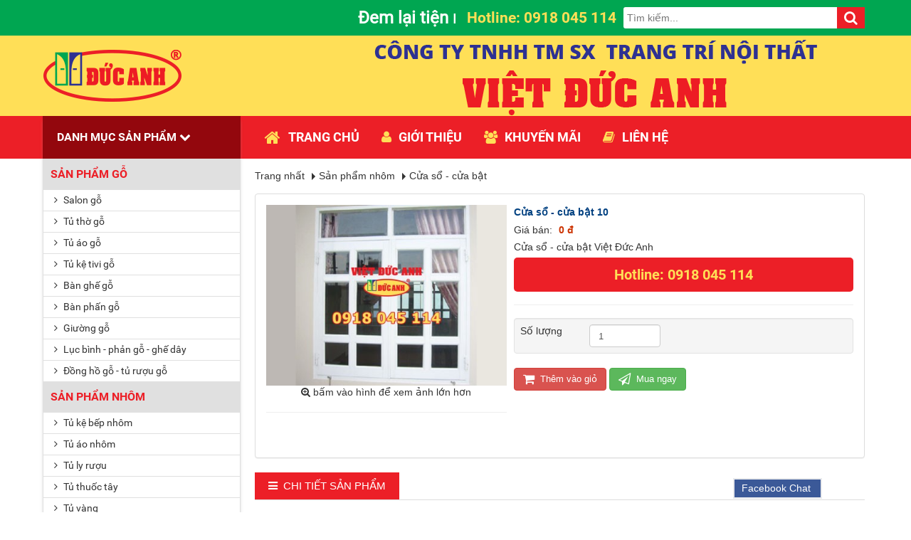

--- FILE ---
content_type: text/html; charset=utf-8
request_url: https://vietducanh.com.vn/Cua-so-cua-bat/Cua-so-cua-bat-10.html
body_size: 7923
content:
<!DOCTYPE html>
	<html lang="vi" xmlns="http://www.w3.org/1999/xhtml" prefix="og: http://ogp.me/ns#">
	<head>
<title>Cửa sổ - cửa bật</title>
<meta name="description" content="Cửa sổ - cửa bật Việt Đức Anh" />
<meta name="keywords" content="cửa sổ" />
<meta name="news_keywords" content="cửa sổ" />
<meta name="author" content="Việt Đức Anh - Trung tâm nội thất gỗ - nhôm cao cấp" />
<meta name="copyright" content="Việt Đức Anh - Trung tâm nội thất gỗ - nhôm cao cấp [vietducanh@vietducanh.com.vn]" />
<meta name="robots" content="index, archive, follow, noodp" />
<meta name="googlebot" content="index,archive,follow,noodp" />
<meta name="msnbot" content="all,index,follow" />
<meta name="generator" content="NukeViet v4.0" />
<meta name="viewport" content="width=device-width, initial-scale=1" />
<meta http-equiv="Content-Type" content="text/html; charset=utf-8" />
<meta property="og:title" content="Cửa sổ - cửa bật" />
<meta property="og:type" content="website" />
<meta property="og:description" content="Cửa sổ - cửa bật Việt Đức Anh" />
<meta property="og:site_name" content="Việt Đức Anh - Trung tâm nội thất gỗ - nhôm cao cấp" />
<meta property="og:image" content="https://vietducanh.com.vn/uploads/shops/san-pham-nhom/cua-so-cua-bat/cua-so-nhom-viet-duc-anh-10.jpg" />
<meta property="og:url" content="https://vietducanh.com.vn/Cua-so-cua-bat/Cua-so-cua-bat-10.html" />
<meta property="fb:app_id" content="230001997412353" />
<meta property="fb:admins" content="2e1fa2fac6fe43201c1cf38a25a37d43" />
<link rel="shortcut icon" href="/uploads/favicon.png">
<link rel="canonical" href="https://vietducanh.com.vn/Cua-so-cua-bat/Cua-so-cua-bat-10.html">
<link rel="StyleSheet" href="/assets/css/font-awesome.min.css">
<link rel="StyleSheet" href="/themes/nhatnam/css/bootstrap.min.css">
<link rel="StyleSheet" href="/themes/nhatnam/css/style.css">
<link rel="StyleSheet" href="/themes/nhatnam/css/style.responsive.css">
<link rel="StyleSheet" href="/themes/nhatnam/css/shops.css">
	</head>
	<body onselectstart="return false" oncontextmenu="return false">
	<noscript>
		<div class="alert alert-danger">Trình duyệt của bạn đã tắt chức năng hỗ trợ JavaScript.<br  />Website chỉ làm việc khi bạn bật nó trở lại.<br  />Để tham khảo cách bật JavaScript, hãy click chuột <a >vào đây</a>!</div>
	</noscript>
    <div class="body-bg">
	<div class="top-header">
		<div class="wraper">
			<div class="container">
				<div class="col-md-12 welcome"><h3>Đem lại tiện nghi cho ngôi nhà bạn
</h3></div>
				<div class="col-md-12 top_search">
                    <div style="float:right" class="tsearch"><button type="button" data-url="/index.php?language=vi&amp;nv=seek&q=" data-minlength="3" data-click="y"><i class="fa fa-search" aria-hidden="true"></i></button></div><div style="float:right" class="tsearch"><input type="text" maxlength="60" placeholder="Tìm kiếm...">
					</div> 
					<div style="float:right;" class="thotline">Hotline: 0918 045 114
</div>
				</div>
			</div>
		</div>
	</div>
	<div class="full-logo">
		<div class="wraper">
			<header>
				<div id="header" class="row">
				    <div class="logo col-xs-24 col-sm-24 col-md-8">
                                                <a title="Việt Đức Anh - Trung tâm nội thất gỗ - nhôm cao cấp" href="/"><img src="/uploads/logo.png" width="197" height="73" alt="Việt Đức Anh - Trung tâm nội thất gỗ - nhôm cao cấp" /></a>
                    </div>
					<div class="col-md-16 sitename"><img alt="viet duc anh" src="/uploads/viet-duc-anh_1.png" />
</div>
				</div>
			</header>
		</div>
	</div>
	<div class="full-menu">
		<div class="wraper">
			<div class="col-md-6 cate"></div>
			<div class="col-md-18">
				<nav class="second-nav" id="menusite">
					<div class="container">
						<div class="row">
							<div class="navbar navbar-default navbar-static-top" role="navigation">
	<div class="navbar-header">
		<button type="button" class="navbar-toggle" data-toggle="collapse" data-target="#menu-site-default">
			<span class="sr-only">&nbsp;</span>
			<span class="icon-bar">&nbsp;</span>
			<span class="icon-bar">&nbsp;</span>
			<span class="icon-bar">&nbsp;</span>
		</button>
	</div>
	<div class="collapse navbar-collapse" id="menu-site-default">
        <ul class="nav navbar-nav">
			            <li  rol="presentation">
                <a class="dropdown-toggle"  href="/home/" role="button" aria-expanded="false" title="" ><em class="fa fa-lg fa-home">&nbsp;</em>Trang chủ</a>
			</li>
            <li  rol="presentation">
                <a class="dropdown-toggle"  href="/gioi-thieu/" role="button" aria-expanded="false" title="" ><em class="fa fa-user">&nbsp;</em>Giới thiệu</a>
			</li>
            <li  rol="presentation">
                <a class="dropdown-toggle"  href="/khuyen-mai/" role="button" aria-expanded="false" title="" ><em class="fa fa-users">&nbsp;</em>Khuyến mãi</a>
			</li>
            <li  rol="presentation">
                <a class="dropdown-toggle"  href="/lien-he/" role="button" aria-expanded="false" title="" ><em class="fa fa-book">&nbsp;</em>Liên hệ</a>
			</li>
         </ul>
	</div>
</div>
						</div>
					</div>
				</nav>
			</div>
		</div>
	</div>
	<div class="full-banner">
	</div>
	<div class="wraper">
		<section>
			<div class="container" id="body">
<div class="row">
</div>
<div class="row">
    <div class="col-sm-18 col-md-18 col-sm-push-6 col-md-push-6 main-container">
		<nav class="third-nav">
    				<div class="row">
                        <div class="bg">
                        <div class="clearfix">
                            <div class="col-md-24">
                                                                <div class="breadcrumbs-wrap">
                                	<div class="display">
                                		<a class="show-subs-breadcrumbs hidden" href="#" onclick="showSubBreadcrumbs(this, event);"><em class="fa fa-lg fa-angle-right"></em></a>
		                                <ul class="breadcrumbs list-none"></ul>
									</div>
									<ul class="subs-breadcrumbs"></ul>
	                                <ul class="temp-breadcrumbs hidden">
	                                    <li itemscope itemtype="http://data-vocabulary.org/Breadcrumb"><a href="/" itemprop="url" title="Trang nhất"><span itemprop="title">Trang nhất</span></a></li>
	                                    <li itemscope itemtype="http://data-vocabulary.org/Breadcrumb"><a href="/San-pham-nhom/" itemprop="url" title="Sản phẩm nhôm"><span class="txt" itemprop="title">Sản phẩm nhôm</span></a></li><li itemscope itemtype="http://data-vocabulary.org/Breadcrumb"><a href="/Cua-so-cua-bat/" itemprop="url" title="Cửa sổ - cửa bật"><span class="txt" itemprop="title">Cửa sổ - cửa bật</span></a></li>
	                                </ul>
								</div>
                            </div>
                        </div>
                        </div>
                    </div>
                </nav>
        <div id="fb-root"></div>
<div itemscope itemtype="http://schema.org/Product" style="display: none">
	<span itemprop="name">Cửa sổ - cửa bật 10</span>
	<img itemprop="image" src="https://vietducanh.com.vn/assets/shops/san-pham-nhom/cua-so-cua-bat/cua-so-nhom-viet-duc-anh-10.jpg" alt="Cửa sổ - cửa bật 10" />
	<span itemprop="description">Cửa sổ - cửa bật Việt Đức Anh</span>
	<span itemprop="mpn"></span>
	<span itemprop="offers" itemscope itemtype="http://schema.org/Offer"> <span itemprop="category">Cửa sổ - cửa bật</span>  <span itemprop="price">0</span> <span itemprop="priceCurrency">đ</span>  <span itemprop="availability">Số lượng: 1 Cái</span> </span>
</div>

<div id="detail">
	<div class="panel panel-default">
		<div class="panel-body">
			<div class="row">
				<div class="col-xs-24 col-sm-10 text-center">
					<a href="" data-src="/uploads/shops/san-pham-nhom/cua-so-cua-bat/cua-so-nhom-viet-duc-anh-10.jpg" data-width="400" class="open_modal" title="Cửa sổ - cửa bật 10"><img src="/uploads/shops/san-pham-nhom/cua-so-cua-bat/cua-so-nhom-viet-duc-anh-10.jpg" alt="" width="100%" id="imageproduct"></a>
					<br />
					<i class="fa fa-search-plus" aria-hidden="true"></i> bấm vào hình để xem ảnh lớn hơn
										<hr />
					<ul class="nv-social-share">
    			<li class="facebook">
    				<div class="fb-like" data-href="https://vietducanh.com.vn/Cua-so-cua-bat/Cua-so-cua-bat-10.html" data-layout="button_count" data-action="like" data-show-faces="false" data-share="true">&nbsp;</div>
    			</li>
    			<li>
    				<div class="g-plusone" data-size="medium"></div>
    			</li>
    		</ul>
				</div>

				<div class="col-xs-24 col-sm-14">
					<ul class="product_info">
						<li>
							<h2>Cửa sổ - cửa bật 10</h2>
						</li>
												<li>
							<p>
								Giá bán:
																<span class="money">0 đ</span>
							</p>
						</li>
												<li>
							<p class="text-justify">
								Cửa sổ - cửa bật Việt Đức Anh
							</p>
						</li>
					</ul>
					<div class="shop_at">
					<a href="tel:0918 045 114">	Hotline:  0918 045 114 </a>
					</div>
					<hr />
										<div class="well">
						<div class="row">
							<div class="col-xs-8 col-sm-5">
								Số lượng
							</div>
							<div class="col-xs-16 col-sm-19">
								<input type="number" name="num" value="1" min="1" id="pnum" class="pull-left form-control" style="width: 100px; margin-right: 5px">
							</div>
						</div>
					</div>
					<div class="clearfix"></div>
										<button class="btn btn-danger btn-order" data-id="577" onclick="cartorder_detail(this, '0', 0); return false;">
						<em class="fa fa-shopping-cart fa-lg">&nbsp;</em>
						Thêm vào giỏ
					</button>
					<button class="btn btn-success btn-order" data-id="577" onclick="cartorder_detail(this, '0', 1); return false;">
						<em class="fa fa-paper-plane-o fa-lg">&nbsp;</em>
						Mua ngay
					</button>
				</div>
			</div>
		</div>
	</div>

					<div role="tabpanel" class="tabs">
			<ul class="nav nav-tabs" role="tablist">
								<li role="presentation" class="active">
					<a href="#content_detail-1" aria-controls="content_detail-1" role="tab" data-toggle="tab">
												<em class="fa fa-bars">&nbsp;</em>
						<span>Chi tiết sản phẩm</span>
					</a>
				</li>
			</ul>

			<div class="tab-content">
								<div role="tabpanel" class="tab-pane fade active in" id="content_detail-1">
					<strong>HÌNH ẢNH CHI TIẾT SẢN PHẨM</strong><br  />&nbsp;<div style="text-align:center"><img alt="cua so nhom viet duc anh 1" height="300" src="/uploads/shops/san-pham-nhom/cua-so-cua-bat/cua-so-nhom-viet-duc-anh-10.jpg" width="400" /></div>
				</div>
			</div>
		</div>
		<div><br  /><strong>QUÝ KHÁCH VUI LÒNG LIÊN HỆ</strong></div><div style="margin-left:20px; margin-right:10px; margin-top:20px"><div style="text-align:center"><img alt="viet duc anh" src="/uploads/viet-duc-anh.png" style="width: 375; height:75px" /></div></div><div style="margin-left:20px; margin-right:10px; margin-top:15px;margin-bottom:10px;"><span style="color:rgb(0, 166, 81);">Địa chỉ:</span> 811 - 813 - 815 &nbsp;Nguyễn Kiệm, P. 3 - Q. Gò Vấp - TP. HCM (Đối diện bệnh viện 175)</div><div style="margin-left:20px;margin-right:10px;margin-bottom:10px;"><span style="color:rgb(0, 166, 81);">Chi nhánh</span>: 486 Hà Huy Giáp, P. Thạnh Lộc, Q. 12, Tp. HCM</div><div style="margin-left:20px;margin-right:10px;margin-bottom:10px;"><span style="color:rgb(0, 166, 81);">Điện thoại</span>: (028) 38 946 416 - (028) 35 882 149 - 0918 045 114&nbsp;- 0903 731 186</div><div style="margin-left:20px;margin-right:10px;margin-bottom:10px;"><span style="color:rgb(0, 166, 81);">Fax</span>: (028) 39 854 138</div><div style="margin-left:20px;margin-right:10px;margin-bottom:10px;"><span style="color:rgb(0, 166, 81);">Email</span>: vietducanh@hcm.fpt.vn | vietducanh@vietducanh.com.vn</div><div style="margin-left:20px;margin-right:10px;"><span style="color:rgb(0, 166, 81);">Website</span>: <a href="http://www.vietducanh.com.vn" target="_blank"><span style="color:rgb(255, 0, 51);">www.vietducanh.com.vn</span></a><span style="color:rgb(255, 0, 51);"> - </span><a href="http://www.dogohagl.com" target="_blank"><span style="color:rgb(255, 0, 51);">www.dogohagl.com</span></a><span style="color:rgb(255, 0, 51);">&nbsp;-&nbsp;</span><a href="http://www.dogovietducanh.com" target="_blank"><span style="color:rgb(255, 0, 51);">www.dogovietducanh.com</span></a><span style="color:rgb(255, 0, 51);"> &nbsp;&nbsp; &nbsp;</span> &nbsp; &nbsp;<br  />&nbsp; &nbsp;&nbsp;</div>
			    <div class="panel panel-default">
		    <div class="panel-body">
				<div class="keywords">
					<em class="fa fa-tags">&nbsp;</em><strong>Từ khóa: </strong>
											<a title="cửa sổ" href="/tag/c%E1%BB%ADa-s%E1%BB%95"><em>cửa sổ</em></a>
				</div>
			</div>
		</div>
				<div class="panel panel-default">
			<div class="panel-heading">
				Sản phẩm cùng loại
			</div>
			<div class="panel-body">
				<div id="products" class="clearfix">
        <div class="col-xs-12 col-sm-12 col-md-6">
        <div class="pro-items">
            <div class="img">
                <a href="/Cua-so-cua-bat/Cua-so-cua-bat-14.html" title="Cửa sổ - cửa bật"><img src="/assets/shops/san-pham-nhom/cua-so-cua-bat/cua-so-nhom-viet-duc-anh-14.jpg" alt="Cửa sổ - cửa bật" ></a>
            </div>
            <div class="info_pro">
            </div>
            <div class="caption text-center">
                <h3><a href="/Cua-so-cua-bat/Cua-so-cua-bat-14.html" title="Cửa sổ - cửa bật">Cửa sổ - cửa bật 14</a></h3>
								<p class="price">
										<span class="money">0 đ</span>
				</p>
                <div class="clearfix" style="display:none">
                                        <a href="javascript:void(0)" id="666" title="Cửa sổ - cửa bật" onclick="cartorder(this, 1, '/index.php?language=vi&amp;nv=shops&amp;op=Cua-so-cua-bat/Cua-so-cua-bat-14.html')"><button type="button" class="btn btn-primary btn-xs">Đặt hàng</button></a>
                </div>
				<div class="xemchitiet"><a href="/Cua-so-cua-bat/Cua-so-cua-bat-14.html">Xem chi tiết <span><i class="fa fa-angle-right" aria-hidden="true"></i></span></a></div>
            </div>
        </div>
    </div>
    <div class="col-xs-12 col-sm-12 col-md-6">
        <div class="pro-items">
            <div class="img">
                <a href="/Cua-so-cua-bat/Cua-so-cua-bat-13.html" title="Cửa sổ - cửa bật"><img src="/assets/shops/san-pham-nhom/cua-so-cua-bat/cua-so-nhom-viet-duc-anh-13.jpg" alt="Cửa sổ - cửa bật" ></a>
            </div>
            <div class="info_pro">
            </div>
            <div class="caption text-center">
                <h3><a href="/Cua-so-cua-bat/Cua-so-cua-bat-13.html" title="Cửa sổ - cửa bật">Cửa sổ - cửa bật 13</a></h3>
								<p class="price">
										<span class="money">0 đ</span>
				</p>
                <div class="clearfix" style="display:none">
                                        <a href="javascript:void(0)" id="665" title="Cửa sổ - cửa bật" onclick="cartorder(this, 1, '/index.php?language=vi&amp;nv=shops&amp;op=Cua-so-cua-bat/Cua-so-cua-bat-13.html')"><button type="button" class="btn btn-primary btn-xs">Đặt hàng</button></a>
                </div>
				<div class="xemchitiet"><a href="/Cua-so-cua-bat/Cua-so-cua-bat-13.html">Xem chi tiết <span><i class="fa fa-angle-right" aria-hidden="true"></i></span></a></div>
            </div>
        </div>
    </div>
    <div class="col-xs-12 col-sm-12 col-md-6">
        <div class="pro-items">
            <div class="img">
                <a href="/Cua-so-cua-bat/Cua-so-cua-bat-12.html" title="Cửa sổ - cửa bật"><img src="/assets/shops/san-pham-nhom/cua-so-cua-bat/cua-so-nhom-viet-duc-anh-12.jpg" alt="Cửa sổ - cửa bật" ></a>
            </div>
            <div class="info_pro">
            </div>
            <div class="caption text-center">
                <h3><a href="/Cua-so-cua-bat/Cua-so-cua-bat-12.html" title="Cửa sổ - cửa bật">Cửa sổ - cửa bật 12</a></h3>
								<p class="price">
										<span class="money">0 đ</span>
				</p>
                <div class="clearfix" style="display:none">
                                        <a href="javascript:void(0)" id="582" title="Cửa sổ - cửa bật" onclick="cartorder(this, 1, '/index.php?language=vi&amp;nv=shops&amp;op=Cua-so-cua-bat/Cua-so-cua-bat-12.html')"><button type="button" class="btn btn-primary btn-xs">Đặt hàng</button></a>
                </div>
				<div class="xemchitiet"><a href="/Cua-so-cua-bat/Cua-so-cua-bat-12.html">Xem chi tiết <span><i class="fa fa-angle-right" aria-hidden="true"></i></span></a></div>
            </div>
        </div>
    </div>
    <div class="col-xs-12 col-sm-12 col-md-6">
        <div class="pro-items">
            <div class="img">
                <a href="/Cua-so-cua-bat/Cua-so-cua-bat-11.html" title="Cửa sổ - cửa bật"><img src="/assets/shops/san-pham-nhom/cua-so-cua-bat/cua-so-nhom-viet-duc-anh-11.jpg" alt="Cửa sổ - cửa bật" ></a>
            </div>
            <div class="info_pro">
            </div>
            <div class="caption text-center">
                <h3><a href="/Cua-so-cua-bat/Cua-so-cua-bat-11.html" title="Cửa sổ - cửa bật">Cửa sổ - cửa bật 11</a></h3>
								<p class="price">
										<span class="money">0 đ</span>
				</p>
                <div class="clearfix" style="display:none">
                                        <a href="javascript:void(0)" id="578" title="Cửa sổ - cửa bật" onclick="cartorder(this, 1, '/index.php?language=vi&amp;nv=shops&amp;op=Cua-so-cua-bat/Cua-so-cua-bat-11.html')"><button type="button" class="btn btn-primary btn-xs">Đặt hàng</button></a>
                </div>
				<div class="xemchitiet"><a href="/Cua-so-cua-bat/Cua-so-cua-bat-11.html">Xem chi tiết <span><i class="fa fa-angle-right" aria-hidden="true"></i></span></a></div>
            </div>
        </div>
    </div>
    <div class="col-xs-12 col-sm-12 col-md-6">
        <div class="pro-items">
            <div class="img">
                <a href="/Cua-so-cua-bat/Cua-so-cua-bat-09.html" title="Cửa sổ - cửa bật"><img src="/assets/shops/san-pham-nhom/cua-so-cua-bat/cua-so-nhom-viet-duc-anh-9.jpg" alt="Cửa sổ - cửa bật" ></a>
            </div>
            <div class="info_pro">
            </div>
            <div class="caption text-center">
                <h3><a href="/Cua-so-cua-bat/Cua-so-cua-bat-09.html" title="Cửa sổ - cửa bật">Cửa sổ - cửa bật 9</a></h3>
								<p class="price">
										<span class="money">0 đ</span>
				</p>
                <div class="clearfix" style="display:none">
                                        <a href="javascript:void(0)" id="572" title="Cửa sổ - cửa bật" onclick="cartorder(this, 1, '/index.php?language=vi&amp;nv=shops&amp;op=Cua-so-cua-bat/Cua-so-cua-bat-09.html')"><button type="button" class="btn btn-primary btn-xs">Đặt hàng</button></a>
                </div>
				<div class="xemchitiet"><a href="/Cua-so-cua-bat/Cua-so-cua-bat-09.html">Xem chi tiết <span><i class="fa fa-angle-right" aria-hidden="true"></i></span></a></div>
            </div>
        </div>
    </div>
    <div class="col-xs-12 col-sm-12 col-md-6">
        <div class="pro-items">
            <div class="img">
                <a href="/Cua-so-cua-bat/Cua-so-cua-bat-08.html" title="Cửa sổ - cửa bật"><img src="/assets/shops/san-pham-nhom/cua-so-cua-bat/cua-so-nhom-viet-duc-anh-8.jpg" alt="Cửa sổ - cửa bật" ></a>
            </div>
            <div class="info_pro">
            </div>
            <div class="caption text-center">
                <h3><a href="/Cua-so-cua-bat/Cua-so-cua-bat-08.html" title="Cửa sổ - cửa bật">Cửa sổ - cửa bật 8</a></h3>
								<p class="price">
										<span class="money">0 đ</span>
				</p>
                <div class="clearfix" style="display:none">
                                        <a href="javascript:void(0)" id="571" title="Cửa sổ - cửa bật" onclick="cartorder(this, 1, '/index.php?language=vi&amp;nv=shops&amp;op=Cua-so-cua-bat/Cua-so-cua-bat-08.html')"><button type="button" class="btn btn-primary btn-xs">Đặt hàng</button></a>
                </div>
				<div class="xemchitiet"><a href="/Cua-so-cua-bat/Cua-so-cua-bat-08.html">Xem chi tiết <span><i class="fa fa-angle-right" aria-hidden="true"></i></span></a></div>
            </div>
        </div>
    </div>
    <div class="col-xs-12 col-sm-12 col-md-6">
        <div class="pro-items">
            <div class="img">
                <a href="/Cua-so-cua-bat/Cua-so-cua-bat-07.html" title="Cửa sổ - cửa bật"><img src="/assets/shops/san-pham-nhom/cua-so-cua-bat/cua-so-nhom-viet-duc-anh-7.jpg" alt="Cửa sổ - cửa bật" ></a>
            </div>
            <div class="info_pro">
            </div>
            <div class="caption text-center">
                <h3><a href="/Cua-so-cua-bat/Cua-so-cua-bat-07.html" title="Cửa sổ - cửa bật">Cửa sổ - cửa bật 7</a></h3>
								<p class="price">
										<span class="money">0 đ</span>
				</p>
                <div class="clearfix" style="display:none">
                                        <a href="javascript:void(0)" id="570" title="Cửa sổ - cửa bật" onclick="cartorder(this, 1, '/index.php?language=vi&amp;nv=shops&amp;op=Cua-so-cua-bat/Cua-so-cua-bat-07.html')"><button type="button" class="btn btn-primary btn-xs">Đặt hàng</button></a>
                </div>
				<div class="xemchitiet"><a href="/Cua-so-cua-bat/Cua-so-cua-bat-07.html">Xem chi tiết <span><i class="fa fa-angle-right" aria-hidden="true"></i></span></a></div>
            </div>
        </div>
    </div>
    <div class="col-xs-12 col-sm-12 col-md-6">
        <div class="pro-items">
            <div class="img">
                <a href="/Cua-so-cua-bat/Cua-so-cua-bat-06.html" title="Cửa sổ - cửa bật"><img src="/assets/shops/san-pham-nhom/cua-so-cua-bat/cua-so-nhom-viet-duc-anh-6.jpg" alt="Cửa sổ - cửa bật" ></a>
            </div>
            <div class="info_pro">
            </div>
            <div class="caption text-center">
                <h3><a href="/Cua-so-cua-bat/Cua-so-cua-bat-06.html" title="Cửa sổ - cửa bật">Cửa sổ - cửa bật 6</a></h3>
								<p class="price">
										<span class="money">0 đ</span>
				</p>
                <div class="clearfix" style="display:none">
                                        <a href="javascript:void(0)" id="568" title="Cửa sổ - cửa bật" onclick="cartorder(this, 1, '/index.php?language=vi&amp;nv=shops&amp;op=Cua-so-cua-bat/Cua-so-cua-bat-06.html')"><button type="button" class="btn btn-primary btn-xs">Đặt hàng</button></a>
                </div>
				<div class="xemchitiet"><a href="/Cua-so-cua-bat/Cua-so-cua-bat-06.html">Xem chi tiết <span><i class="fa fa-angle-right" aria-hidden="true"></i></span></a></div>
            </div>
        </div>
    </div>
</div>

<div class="modal fade" id="idmodals" tabindex="-1" role="dialog" aria-labelledby="myModalLabel" aria-hidden="true">
	<div class="modal-dialog">
		<div class="modal-content">
			<div class="modal-header">
				<button type="button" class="close" data-dismiss="modal" aria-hidden="true">&times;</button>
				<h4 class="modal-title">Đặt hàng</h4>
			</div>
			<div class="modal-body">
				<em class="fa fa-spinner fa-spin">&nbsp;</em>
			</div>
		</div>
	</div>
</div>
<div class="msgshow" id="msgshow">&nbsp;</div>

			</div>
		</div>
</div>

<div class="modal fade" id="idmodals" tabindex="-1" role="dialog" aria-labelledby="myModalLabel" aria-hidden="true">
	<div class="modal-dialog">
		<div class="modal-content">
			<div class="modal-header">
				<button type="button" class="close" data-dismiss="modal" aria-hidden="true">&times;</button>
				&nbsp;
			</div>
			<div class="modal-body">
				<p class="text-center"><em class="fa fa-spinner fa-spin fa-3x">&nbsp;</em></p>
			</div>
		</div>
	</div>
</div>

<div class="msgshow" id="msgshow"></div>
    </div>
	<div class="col-sm-6 col-md-6 col-sm-pull-18 col-md-pull-18">
		<div class="left-cate">
	<div class="left-cate-heading">
		Danh mục sản phẩm <i class="fa fa-chevron-down" aria-hidden="true"></i>
	</div>
	<div class="left-cate-body">
		<div class="menu-left-cate">
    <ul>
        <li>
<a title="Sản phẩm gỗ" href="/San-pham-go/">Sản phẩm gỗ</a>
</li>
<ul>
<li>
<a title="Salon gỗ" href="/salon-go/"><i class="fa fa-angle-right" aria-hidden="true"></i> Salon gỗ</a>
</li>
<li>
<a title="Tủ thờ gỗ" href="/Tu-tho-go/"><i class="fa fa-angle-right" aria-hidden="true"></i> Tủ thờ gỗ</a>
</li>
<li>
<a title="Tủ áo gỗ" href="/Tu-ao-go/"><i class="fa fa-angle-right" aria-hidden="true"></i> Tủ áo gỗ</a>
</li>
<li>
<a title="Tủ kệ tivi gỗ" href="/Tu-ke-tivi-go/"><i class="fa fa-angle-right" aria-hidden="true"></i> Tủ kệ tivi gỗ</a>
</li>
<li>
<a title="Bàn ghế gỗ" href="/Ban-ghe-go/"><i class="fa fa-angle-right" aria-hidden="true"></i> Bàn ghế gỗ</a>
</li>
<li>
<a title="Bàn phấn gỗ" href="/Ban-phan-go/"><i class="fa fa-angle-right" aria-hidden="true"></i> Bàn phấn gỗ</a>
</li>
<li>
<a title="Giường gỗ" href="/Giuong-go/"><i class="fa fa-angle-right" aria-hidden="true"></i> Giường gỗ</a>
</li>
<li>
<a title="Lục bình - phản gỗ - ghế dây" href="/luc-binh-phan-go-ghe-day/"><i class="fa fa-angle-right" aria-hidden="true"></i> Lục bình - phản gỗ - ghế dây</a>
</li>
<li>
<a title="Đồng hồ gỗ - tủ rượu gỗ" href="/dong-ho-go-tu-ruou-go/"><i class="fa fa-angle-right" aria-hidden="true"></i> Đồng hồ gỗ - tủ rượu gỗ</a>
</li>
</ul>
<li>
<a title="Sản phẩm nhôm" href="/San-pham-nhom/">Sản phẩm nhôm</a>
</li>
<ul>
<li>
<a title="Tủ kệ bếp nhôm" href="/Tu-ke-bep-nhom/"><i class="fa fa-angle-right" aria-hidden="true"></i> Tủ kệ bếp nhôm</a>
</li>
<li>
<a title="Tủ áo nhôm" href="/Tu-ao-nhom/"><i class="fa fa-angle-right" aria-hidden="true"></i> Tủ áo nhôm</a>
</li>
<li>
<a title="Tủ ly rượu" href="/Tu-ly-ruou/"><i class="fa fa-angle-right" aria-hidden="true"></i> Tủ ly rượu</a>
</li>
<li>
<a title="Tủ thuốc tây" href="/Tu-thuoc-tay/"><i class="fa fa-angle-right" aria-hidden="true"></i> Tủ thuốc tây</a>
</li>
<li>
<a title="Tủ vàng" href="/Tu-vang/"><i class="fa fa-angle-right" aria-hidden="true"></i> Tủ vàng</a>
</li>
<li>
<a title="Tủ chén" href="/Tu-chen/"><i class="fa fa-angle-right" aria-hidden="true"></i> Tủ chén</a>
</li>
<li>
<a title="Tủ sách- tủ hồ sơ" href="/Tu-sach-tu-ho-so/"><i class="fa fa-angle-right" aria-hidden="true"></i> Tủ sách- tủ hồ sơ</a>
</li>
<li>
<a title="Tủ thờ nhôm - tủ kệ tivi nhôm" href="/Tu-tho-nhom-tu-ke-tivi-nhom/"><i class="fa fa-angle-right" aria-hidden="true"></i> Tủ thờ nhôm - tủ kệ tivi nhôm</a>
</li>
<li>
<a title="Tủ giày dép" href="/Tu-giay-dep/"><i class="fa fa-angle-right" aria-hidden="true"></i> Tủ giày dép</a>
</li>
<li>
<a title="Tủ kệ trang trí, quảng cáo" href="/Tu-ke-trang-tri-quang-cao/"><i class="fa fa-angle-right" aria-hidden="true"></i> Tủ kệ trang trí, quảng cáo</a>
</li>
<li>
<a title="Bàn ghế nhôm" href="/Ban-ghe-nhom/"><i class="fa fa-angle-right" aria-hidden="true"></i> Bàn ghế nhôm</a>
</li>
<li>
<a title="Cửa lề sàn" href="/Cua-le-san/"><i class="fa fa-angle-right" aria-hidden="true"></i> Cửa lề sàn</a>
</li>
<li>
<a title="Cửa đi" href="/Cua-di/"><i class="fa fa-angle-right" aria-hidden="true"></i> Cửa đi</a>
</li>
<li>
<a title="Cửa sổ - cửa bật" href="/Cua-so-cua-bat/"><i class="fa fa-angle-right" aria-hidden="true"></i> Cửa sổ - cửa bật</a>
</li>
<li>
<a title="Vách ngăn - Mặt dựng" href="/Vach-ngan-mat-dung/"><i class="fa fa-angle-right" aria-hidden="true"></i> Vách ngăn - Mặt dựng</a>
</li>
</ul>

    </ul>
</div>
	</div>
</div>

	</div>
</div>
<div class="row">
</div>
                </div>
            </section>
        </div>
		<div class="top-footer">
			<div class="wraper">
				<div class="col-md-16 map" style="padding-left:0; padding-right:0"><iframe allowfullscreen="" frameborder="0" height="415px" src="https://www.google.com/maps/embed?pb=!1m14!1m8!1m3!1d15675.593116664895!2d106.67871!3d10.819096!3m2!1i1024!2i768!4f13.1!3m3!1m2!1s0x0%3A0xf5258e6ef1f2ad43!2zQ8OUTkcgVFkgVE5ISCBUTSBTWCBUUkFORyBUUsONIE7hu5hJIFRI4bqkVCBWSeG7hlQgxJDhu6hDIEFOSA!5e0!3m2!1svi!2s!4v1467892670557" style="border:0" width="100%"></iframe>
</div>
				<div class="col-md-8 info" style="padding-left:0; padding-right:0"><div style="margin-left:20px; margin-right:10px; margin-top:20px"><div style="text-align:center"><img alt="viet duc anh" src="/uploads/viet-duc-anh.png" style="width: 100%;" /></div></div><div style="margin-left:20px; margin-right:10px; margin-top:15px;margin-bottom:10px;"><span style="color:rgb(211, 211, 211);">Địa chỉ</span>: 813&nbsp; Nguyễn Kiệm, P. 3 - Q. Gò Vấp - TP. HCM (Đối diện bệnh viện 175)</div><div style="margin-left:20px;margin-right:10px;margin-bottom:10px;"><span style="color:rgb(211, 211, 211);">Điện thoại</span>: 38 946 416 - 35 882 149 - 0918 045 114&nbsp;- 0903 731 186</div><div style="margin-left:20px;margin-right:10px;margin-bottom:10px;"><span style="color:rgb(211, 211, 211);">Fax</span>: 39 854 138</div><div style="margin-left:20px;margin-right:10px;margin-bottom:10px;"><span style="color:rgb(211, 211, 211);">Email</span>: vietducanh@hcm.fpt.vn | vietducanh@vietducanh.com.vn</div><div style="margin-left:20px;margin-right:10px;"><span style="color:rgb(211, 211, 211);">Website</span>: <a href="http://www.vietducanh.com.vn" target="_blank"><span style="color:rgb(255, 223, 87);">www.vietducanh.com.vn</span></a>&nbsp;</div>
</div>
			</div>
		</div>
        <footer id="footer">
            <div class="wraper">
                <div class="container">
                    <div class="row">
                        <div class="col-xs-24 col-sm-24 col-md-6">
                            <div class="footer-cate">
	<div class="footer-cate-heading">
		Sản phẩm gỗ
	</div>
	<div class="footer-cate-body">
		<div class="cate_footer">
	<ul>
	<li>
<a title="Salon gỗ" href="/salon-go/">Salon gỗ</a>
</li>
<li>
<a title="Tủ thờ gỗ" href="/Tu-tho-go/">Tủ thờ gỗ</a>
</li>
<li>
<a title="Tủ áo gỗ" href="/Tu-ao-go/">Tủ áo gỗ</a>
</li>
<li>
<a title="Tủ kệ tivi gỗ" href="/Tu-ke-tivi-go/">Tủ kệ tivi gỗ</a>
</li>
<li>
<a title="Bàn ghế gỗ" href="/Ban-ghe-go/">Bàn ghế gỗ</a>
</li>
<li>
<a title="Bàn phấn gỗ" href="/Ban-phan-go/">Bàn phấn gỗ</a>
</li>
<li>
<a title="Giường gỗ" href="/Giuong-go/">Giường gỗ</a>
</li>
<li>
<a title="Lục bình - phản gỗ - ghế dây" href="/luc-binh-phan-go-ghe-day/">Lục bình - phản gỗ - ghế...</a>
</li>
<li>
<a title="Đồng hồ gỗ - tủ rượu gỗ" href="/dong-ho-go-tu-ruou-go/">Đồng hồ gỗ - tủ rượu gỗ</a>
</li>

	</ul>
</div>

	</div>
</div>

                        </div>
                        <div class="col-xs-24 col-sm-24 col-md-10">
                            <div class="footer-cate">
	<div class="footer-cate-heading">
		Sản phẩm nhôm
	</div>
	<div class="footer-cate-body">
		<div class="cate_footer_2col">
	<ul>
	<li>
<a title="Tủ kệ bếp nhôm" href="/Tu-ke-bep-nhom/">Tủ kệ bếp nhôm</a>
</li>
<li>
<a title="Tủ áo nhôm" href="/Tu-ao-nhom/">Tủ áo nhôm</a>
</li>
<li>
<a title="Tủ ly rượu" href="/Tu-ly-ruou/">Tủ ly rượu</a>
</li>
<li>
<a title="Tủ thuốc tây" href="/Tu-thuoc-tay/">Tủ thuốc tây</a>
</li>
<li>
<a title="Tủ vàng" href="/Tu-vang/">Tủ vàng</a>
</li>
<li>
<a title="Tủ chén" href="/Tu-chen/">Tủ chén</a>
</li>
<li>
<a title="Tủ sách- tủ hồ sơ" href="/Tu-sach-tu-ho-so/">Tủ sách- tủ hồ sơ</a>
</li>
<li>
<a title="Tủ thờ nhôm - tủ kệ tivi nhôm" href="/Tu-tho-nhom-tu-ke-tivi-nhom/">Tủ thờ nhôm - tủ kệ tivi nhôm</a>
</li>
<li>
<a title="Tủ giày dép" href="/Tu-giay-dep/">Tủ giày dép</a>
</li>
<li>
<a title="Tủ kệ trang trí, quảng cáo" href="/Tu-ke-trang-tri-quang-cao/">Tủ kệ trang trí, quảng cáo</a>
</li>
<li>
<a title="Bàn ghế nhôm" href="/Ban-ghe-nhom/">Bàn ghế nhôm</a>
</li>
<li>
<a title="Cửa lề sàn" href="/Cua-le-san/">Cửa lề sàn</a>
</li>
<li>
<a title="Cửa đi" href="/Cua-di/">Cửa đi</a>
</li>
<li>
<a title="Cửa sổ - cửa bật" href="/Cua-so-cua-bat/">Cửa sổ - cửa bật</a>
</li>
<li>
<a title="Vách ngăn - Mặt dựng" href="/Vach-ngan-mat-dung/">Vách ngăn - Mặt dựng</a>
</li>

	</ul>
</div>

	</div>
</div>

                        </div>
                        <div class="col-xs-24 col-sm-24 col-md-8 copyright">
                            <img alt="hang viet nam chat luong cao" height="100" src="/uploads/hang-viet-nam-chat-luong-cao_1.png" width="140" /><br  />Đạt danh hiệu hàng việt nam chất lượng cao từ 2002-2015
<span class="visible-xs-inline-block"><a title="Chúng tôi trên mạng xã hội" class="pointer button" data-toggle="tip" data-target="#socialList" data-click="y"><em class="fa fa-share-alt fa-lg"></em><span class="hidden">Chúng tôi trên mạng xã hội</span></a></span>
<div id="socialList">
<h3 class="visible-xs-inline-block">Chúng tôi trên mạng xã hội</h3>
<ul class="socialList">
		<li><a href="http://www.facebook.com/cty.vietducanh" target="_blank"><i class="fa fa-facebook">&nbsp;</i></a></li>
		<li><a href="/feeds/"><i class="fa fa-rss">&nbsp;</i></a></li>
</ul>
</div>

<div class="copyright">
<span>&copy;&nbsp;Bản quyền thuộc về <a href="http://vietducanh.com.vn">Việt Đức Anh</a>.&nbsp; </span>
<br><span><a href="http://web24.vn/" target="_blank">Thiết kế web </a>bởi <a href="http://web24.vn" target="_blank">Web24.vn</a>.&nbsp; </span>
</div>

                        </div>
                    </div>
                </div>
            </div>
			<div class="hotline-mobile"><i class="fa fa-mobile" aria-hidden="true"></i></div>
        </footer>
    </div>
    <!-- SiteModal Required!!! -->
    <div id="sitemodal" class="modal fade" role="dialog">
        <div class="modal-dialog">
            <div class="modal-content">
                <div class="modal-body">
                    <em class="fa fa-spinner fa-spin">&nbsp;</em>
                </div>
                <button type="button" class="close" data-dismiss="modal"><span class="fa fa-times"></span></button>
            </div>
        </div>
    </div>
	<div id="fb-root"></div>
<div id="fb-root"></div>
<!--div id="popuptet">
	<div class="popuptet_layout"></div>
	<div class="popuptet_content">
		<div class="close_popuptet">&times;</div>
		<img src="/themes/nhatnam/images/tet/img_tet4.png" alt="">
	</div>
</div-->
<div class="content_face">
		<div id="hisella-minimize">Facebook Chat</div>
		<div class="fb-page" data-tabs="messages"
		data-href="https://www.facebook.com/cty.vietducanh" data-width="250" data-height="300" 
		data-small-header="false" data-adapt-container-width="true" data-hide-cover="false" data-show-facepile="true" data-show-posts="false"></div>
		</div>
        <div id="timeoutsess" class="chromeframe">
            Bạn đã không sử dụng Site, <a onclick="timeoutsesscancel();" href="#">Bấm vào đây để duy trì trạng thái đăng nhập</a>. Thời gian chờ: <span id="secField"> 60 </span> giây
        </div>
        <div id="openidResult" class="nv-alert" style="display:none"></div>
        <div id="openidBt" data-result="" data-redirect=""></div>
<script src="/assets/js/jquery/jquery.min.js"></script>
<script>var nv_base_siteurl="/",nv_lang_data="vi",nv_lang_interface="vi",nv_name_variable="nv",nv_fc_variable="op",nv_lang_variable="language",nv_module_name="shops",nv_func_name="detail",nv_is_user=0, nv_my_ofs=-5,nv_my_abbr="EST",nv_cookie_prefix="nv4c_c1smq",nv_check_pass_mstime=29938000,nv_area_admin=0,nv_safemode=0,theme_responsive=1;</script>
<script src="/assets/js/language/vi.js"></script>
<script src="/assets/js/global.js"></script>
<script src="/themes/nhatnam/js/shops.js"></script>
<script src="/themes/nhatnam/js/main.js"></script>
<script type="text/javascript" data-show="after">
$(function(){
    checkWidthMenu();
    $(window).resize(checkWidthMenu);
});
</script>
<script type="text/javascript" data-show="after">
	( function(d, s, id) {
			var js, fjs = d.getElementsByTagName(s)[0];
			if (d.getElementById(id))
				return;
			js = d.createElement(s);
			js.id = id;
			js.src = "//connect.facebook.net/vi_VN/all.js#xfbml=1&appId=";
			fjs.parentNode.insertBefore(js, fjs);
		}(document, 'script', 'facebook-jssdk'));
</script>
<script type="text/javascript" data-show="after">
						window.___gcfg = {
							lang : nv_lang_data
						};
						(function() {
							var po = document.createElement('script');
							po.type = 'text/javascript';
							po.async = true;
							po.src = 'https://apis.google.com/js/plusone.js';
							var s = document.getElementsByTagName('script')[0];
							s.parentNode.insertBefore(po, s);
						})();
					</script>
<script type="text/javascript" data-show="after">
	$(function() {
		$('#click_print').click(function(event) {
			var href = $(this).attr("href");
			event.preventDefault();
			nv_open_browse(href, '', 640, 500, 'resizable=no,scrollbars=yes,toolbar=no,location=no,status=no');
			return false;
		});
	});
</script>
<script type="text/javascript" data-show="after">
	$('.open_modal').click(function(e){
		e.preventDefault();
		$('#idmodals .modal-header').html( 'Hotline: <span>0918 045 114</span> <button type="button" class="close" data-dismiss="modal" aria-hidden="true">&times;</button>' );
 		$('#idmodals .modal-body').html( '<img src="' + $(this).data('src') + '" alt="" class="img-responsive" />' );
 		$('#idmodals').modal('show');
	});
</script>
<script type="text/javascript">
	var detail_error_group = 'Vui lòng chọn';
	function check_quantity( _this ){
		$('input[name="'+_this.attr('name')+'"]').parent().css('border-color', '#ccc');
		if( _this.is(':checked') )
		{
		    _this.parent().css('border-color', 'blue');
		}
		$('#group_error').css( 'display', 'none' );
	}
</script>
<script>(function(d, s, id) {
  var js, fjs = d.getElementsByTagName(s)[0];
  if (d.getElementById(id)) return;
  js = d.createElement(s); js.id = id;
  js.src = "//connect.facebook.net/vi_VN/sdk.js#xfbml=1&version=v2.3&appId=230001997412353";
  fjs.parentNode.insertBefore(js, fjs);
}(document, 'script', 'facebook-jssdk'));</script>
<script>(function(d, s, id) {
  var js, fjs = d.getElementsByTagName(s)[0];
  if (d.getElementById(id)) return;
  js = d.createElement(s); js.id = id;
  js.src = "//connect.facebook.net/vi_VN/sdk.js#xfbml=1&version=v2.3&appId=230001997412353";
  fjs.parentNode.insertBefore(js, fjs);
}(document, 'script', 'facebook-jssdk'));</script>
<script type="text/javascript">
		   $(window).load(function(){
			var open = false;
			if (document.cookie.indexOf("adf")==-1){
			 $('.content_face').animate({ bottom: '0px' });
			 $('#hisella-minimize').animate({ right: '125px' });
			 document.cookie = "popunder1=adf";
			 //open = true;
			 help = '1';
			}else{
			 //open = false;
			 help = '0';
			}
		   });
		  </script>
<script>
			/* === Trang tri tet ====
			if(sessionStorage.getItem('popuptet') == null){
				sessionStorage.setItem('popuptet','1');
			}
			if(sessionStorage.getItem('popuptet') == '1'){
				$( "#popuptet" ).delay(1000).fadeIn( "slow" );
			}
			$('.popuptet_layout, .close_popuptet').click(function(){
				$( "#popuptet" ).delay(0).fadeOut( "slow" );
				sessionStorage.setItem('popuptet','0');
			});
			*/
			$(document).ready(function(){
				$("body").on("contextmenu",function(e){
					return false;
				});
				$('body').bind('cut copy paste', function (e) {
					e.preventDefault();
				});
				var t = true;
				var w = $(window).width();
				$('.content_face').animate({ bottom: '-300px' });
						$('#hisella-minimize').animate({ right: '0px' });
						t= false;
				$('#hisella-minimize').click(function(){
					if(t)
					{
						$('.content_face').animate({ bottom: '-300px' });
						$('#hisella-minimize').animate({ right: '0px' });
						if(w < 768)
						$('#hisella-minimize').animate({ top: '-65px' });
						t= false;
					}
					else
					{
						$('.content_face').animate({ bottom: '0px' });
						$('#hisella-minimize').animate({ right: '125px' });
						if(w < 768)
						$('#hisella-minimize').animate({ top: '-29px' });
						t= true;
					}
				});
			});
		</script>
<script src="/themes/nhatnam/js/bootstrap.min.js"></script>

</body>
</html>

--- FILE ---
content_type: text/html; charset=utf-8
request_url: https://accounts.google.com/o/oauth2/postmessageRelay?parent=https%3A%2F%2Fvietducanh.com.vn&jsh=m%3B%2F_%2Fscs%2Fabc-static%2F_%2Fjs%2Fk%3Dgapi.lb.en.2kN9-TZiXrM.O%2Fd%3D1%2Frs%3DAHpOoo_B4hu0FeWRuWHfxnZ3V0WubwN7Qw%2Fm%3D__features__
body_size: 164
content:
<!DOCTYPE html><html><head><title></title><meta http-equiv="content-type" content="text/html; charset=utf-8"><meta http-equiv="X-UA-Compatible" content="IE=edge"><meta name="viewport" content="width=device-width, initial-scale=1, minimum-scale=1, maximum-scale=1, user-scalable=0"><script src='https://ssl.gstatic.com/accounts/o/2580342461-postmessagerelay.js' nonce="g7kQjClJj80GgLpOWnOzRQ"></script></head><body><script type="text/javascript" src="https://apis.google.com/js/rpc:shindig_random.js?onload=init" nonce="g7kQjClJj80GgLpOWnOzRQ"></script></body></html>